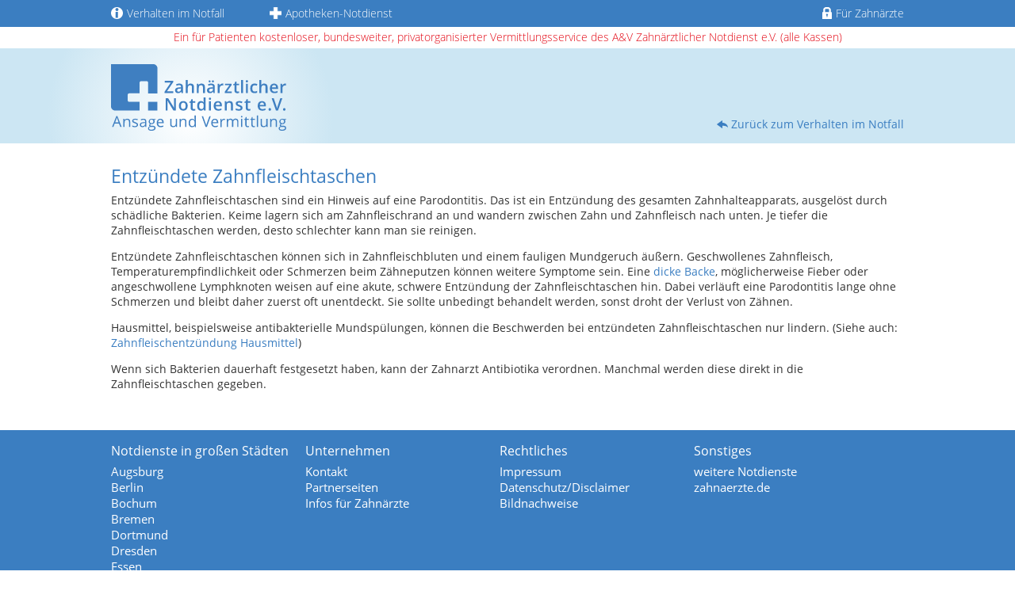

--- FILE ---
content_type: text/html; charset=utf-8
request_url: https://www.zahnarzt-notdienst.de/verhalten-im-notfall/zahnfleisch/entzuendete-zahnfleischtaschen.php
body_size: 3211
content:
<!DOCTYPE html>
<html lang="de-DE" class="no-js">
<head>
    <meta charset="utf-8">

<!-- 
	Technical support by Felix Nagel - https://www.felixnagel.com

	This website is powered by TYPO3 - inspiring people to share!
	TYPO3 is a free open source Content Management Framework initially created by Kasper Skaarhoj and licensed under GNU/GPL.
	TYPO3 is copyright 1998-2026 of Kasper Skaarhoj. Extensions are copyright of their respective owners.
	Information and contribution at https://typo3.org/
-->

<link rel="icon" href="/favicon.ico" type="image/vnd.microsoft.icon">
<title>Entzündete Zahnfleischtaschen - Symptome? - Auskunft Zahnärztlicher Notdienst</title>
<meta name="generator" content="TYPO3 CMS">
<meta name="description" content="Entzündete Zahnfleischtaschen sind ein Hinweis auf eine Parodontitis. Das ist ein Entzündung des gesamten Zahnhalteapparats, ausgelöst durch schädliche Bakterien. Keime lagern sich am Zahnfleischrand an und wandern zwischen Zahn und Zahnfleisch nach unten. Je tiefer die Zahnfleischtaschen werden, desto schlechter kann man sie reinigen. Entzündete Zahnfleischtaschen können sich in Zahnfleischbluten und ... ">
<meta name="twitter:card" content="summary">


<link rel="stylesheet" href="/typo3temp/assets/compressed/merged-9d2f83a69d9f47fdacb83a3a2899b281-8b887d54bfeaca01562fecc3a8fb3792.css?1768812461" media="all">






<meta name="viewport" content="width=device-width, initial-scale=1.0, user-scalable=no">            <meta name="language" content="de">
            <meta name="audience" content="all">
            <meta name="copyright" content="A&V - Ansage und Vermittlung Zahnärztlicher Notdienst e.V.">
            <meta name="author" content="A&V - Ansage und Vermittlung Zahnärztlicher Notdienst e.V."><meta name="robots" content="index, follow, noodp">            <link rel="preload" href="/_assets/effe48dfc4c04e3fd244f975b29de364/Assets/font/OpenSans-Regular.woff" as="font" type="font/woff" crossorigin>
            <link rel="preload" href="/_assets/effe48dfc4c04e3fd244f975b29de364/Assets/font/OpenSans-Light.woff" as="font" type="font/woff" crossorigin>
            <link rel="preload" href="/_assets/effe48dfc4c04e3fd244f975b29de364/Assets/font/OpenSans-LightItalic.woff" as="font" type="font/woff" crossorigin>
            <link rel="preload" href="/_assets/effe48dfc4c04e3fd244f975b29de364/Assets/font/OpenSans-Bold.woff" as="font" type="font/woff" crossorigin>
<link rel="canonical" href="https://www.zahnarzt-notdienst.de/verhalten-im-notfall/zahnfleisch/entzuendete-zahnfleischtaschen.php">
</head>
<body id="page-287">



<div id="content-wrapper">

	
			<div id="header_sub">
				<div id="metanav">
					<div id="metanavkammermobile">kostenlos - bundesweit - privatorganisiert - alle Kassen</div>
					<nav class="container"><div class="meta_right"><ul class="meta_nav"><li class="infos"><a href="/verhalten-im-notfall.php"><span><img src="/_assets/effe48dfc4c04e3fd244f975b29de364/Assets/img/icons/info.svg" width="50" height="50"   alt="Infozeichen" ></span>Verhalten im Notfall</a></li><li class="apotheke"><a href="http://www.apotheken.de/apotheken-und-notdienste-suchen/" target="_blank" rel="noreferrer nofollow"><span><img src="/_assets/effe48dfc4c04e3fd244f975b29de364/Assets/img/icons/apotheke.png" width="150" height="150"   alt="Apothekensymbol" ></span>Apotheken-Notdienst</a></li><li class="dentist_access"><a href="/infobereich-fuer-zahnaerzte.php"><span><img src="/_assets/effe48dfc4c04e3fd244f975b29de364/Assets/img/icons/lock.svg" width="42" height="52"   alt="Zugang für Zahnärzte" ></span>Für Zahnärzte</a></li></ul></div></nav>
					<div id="metanavkammer">Ein für Patienten kostenloser, bundesweiter, privatorganisierter Vermittlungsservice des A&amp;V Zahnärztlicher Notdienst e.V. (alle Kassen)</div>
				</div>

				<div class="container header_subpage">
					<div id="logo"><a href="https://www.zahnarzt-notdienst.de"><img src="/_assets/effe48dfc4c04e3fd244f975b29de364/Assets/img/logo.svg" width="221" height="84"   alt="Zahnarztnotdienst - zahnärztlicher Notdienst" ></a></div>
					<div class="return_home"><a href="/verhalten-im-notfall.php">Zurück zum Verhalten im Notfall</a></div>
				</div>
			</div>
		

	<div role="main" id="main-wrapper">
		<div id="main_content">
			<div class="container content  sub">
				
    

            <div id="c153" class="frame frame-default frame-type-text frame-layout-0">
                
                
                    



                
                
                    

    
        <header>
            

    
            <h1 class="">
                Entzündete Zahnfleischtaschen
            </h1>
        



            



            



        </header>
    



                
                

    <p>Entzündete Zahnfleischtaschen sind ein Hinweis auf eine Parodontitis. Das ist ein Entzündung des gesamten Zahnhalteapparats, ausgelöst durch schädliche Bakterien. Keime lagern sich am Zahnfleischrand an und wandern zwischen Zahn und Zahnfleisch nach unten. Je tiefer die Zahnfleischtaschen werden, desto schlechter kann man sie reinigen.</p>
<p>Entzündete Zahnfleischtaschen können sich in Zahnfleischbluten und einem fauligen Mundgeruch äußern. Geschwollenes Zahnfleisch, Temperaturempfindlichkeit oder Schmerzen beim Zähneputzen können weitere Symptome sein. Eine <a href="/verhalten-im-notfall/zahnschmerzen/dicke-backe.php">dicke Backe</a>, möglicherweise Fieber oder angeschwollene Lymphknoten weisen auf eine akute, schwere Entzündung der Zahnfleischtaschen hin. Dabei verläuft eine Parodontitis lange ohne Schmerzen und bleibt daher zuerst oft unentdeckt. Sie sollte unbedingt behandelt werden, sonst droht der Verlust von Zähnen.</p>
<p>Hausmittel, beispielsweise antibakterielle Mundspülungen, können die Beschwerden bei entzündeten Zahnfleischtaschen nur lindern. (Siehe auch: <a href="/verhalten-im-notfall/zahnfleisch/zahnfleischentzuendung-hausmittel.php">Zahnfleischentzündung Hausmittel</a>)</p>
<p>Wenn sich Bakterien dauerhaft festgesetzt haben, kann der Zahnarzt Antibiotika verordnen. Manchmal werden diese direkt in die Zahnfleischtaschen gegeben.</p>


                
                    



                
                
                    



                
            </div>

        







			</div>
		</div>
		<div class="clearer"></div>
	</div>

	<div id="footer">
		<div class="footer_container container">
			<div class="footer_nav"><div class="footercolumn"><ul><li class="headline">Notdienste in großen Städten</li>

	<li>
		<a href="/notdienst/0/augsburg-0821.php">
			Augsburg
		</a>
	</li>

	<li>
		<a href="/notdienst/0/berlin-030.php">
			Berlin
		</a>
	</li>

	<li>
		<a href="/notdienst/0/bochum-0234.php">
			Bochum
		</a>
	</li>

	<li>
		<a href="/notdienst/0/bremen-0421.php">
			Bremen
		</a>
	</li>

	<li>
		<a href="/notdienst/0/dortmund-0231.php">
			Dortmund
		</a>
	</li>

	<li>
		<a href="/notdienst/0/dresden-0351.php">
			Dresden
		</a>
	</li>

	<li>
		<a href="/notdienst/0/essen-0201.php">
			Essen
		</a>
	</li>

	<li>
		<a href="/notdienst/0/frankfurt-am-main-069.php">
			Frankfurt am Main
		</a>
	</li>

	<li>
		<a href="/notdienst/0/gelsenkirchen-0209.php">
			Gelsenkirchen
		</a>
	</li>

	<li>
		<a href="/notdienst/0/hamburg-040.php">
			Hamburg
		</a>
	</li>

	<li>
		<a href="/notdienst/0/hannover-0511.php">
			Hannover
		</a>
	</li>

	<li>
		<a href="/notdienst/0/karlsruhe-0721.php">
			Karlsruhe
		</a>
	</li>

	<li>
		<a href="/notdienst/0/koeln-0221.php">
			Köln
		</a>
	</li>

	<li>
		<a href="/notdienst/0/leipzig-0341.php">
			Leipzig
		</a>
	</li>

	<li>
		<a href="/notdienst/0/mainz-06131.php">
			Mainz
		</a>
	</li>

	<li>
		<a href="/notdienst/0/mannheim-0621.php">
			Mannheim
		</a>
	</li>

	<li>
		<a href="/notdienst/0/muenchen-089.php">
			München
		</a>
	</li>

	<li>
		<a href="/notdienst/0/nuernberg-0911.php">
			Nürnberg
		</a>
	</li>

	<li>
		<a href="/notdienst/0/stuttgart-0711.php">
			Stuttgart
		</a>
	</li>

	<li>
		<a href="/notdienst/0/wiesbaden-0611.php">
			Wiesbaden
		</a>
	</li>


</ul></div><div class="footercolumn"><ul><li class="headline">Unternehmen</li><li class="first"><a href="/kontakt-links.php" title="Hier finden Sie das Kontaktformular zu zahnarzt-notdienst.de über das Sie als Patient oder Zahnarztpraxis mit uns Kontakt aufnehmen können.">Kontakt</a></li><li><a href="/partnerseiten.php" title="Auf dieser Seite finden Sie eine detaillierte Auflistung unserer langjährigen Partner und Partnerseiten.">Partnerseiten</a></li><li class="last"><a href="/infos-fuer-zahnaerzte.php" title="Hier finden Sie als Zahnarzt zahlreiche Infos zur Nutzung des Internetportals www.zahnarzt-notdienst.de und zur Teilnahme am zahnärztlichen Notdienst.">Infos für Zahnärzte</a></li></ul></div><div class="footercolumn"><ul><li class="headline">Rechtliches</li><li class="first"><a href="/impressum.php" title="Auf dieser Seite finden Sie alle Informationen zum Impressum des A&amp;V – Ansage und Vermittlung Zahnärztlicher Notdienst e.V..">Impressum</a></li><li><a href="/datenschutz.php" title="Diese Seite zeigt Ihnen alle notwendigen Informationen zum Thema Datenschutz / Disclaimer für zahnarzt-notdienst.de.">Datenschutz/Disclaimer</a></li><li class="last"><a href="/bildnachweise.php" title="Hier finden Sie alle Informationen zu den verwendeten Bildern (Bildnachweise) auf unserer Webseite zahnarzt-notdienst.de.">Bildnachweise</a></li></ul></div><div class="footercolumn"><ul><li class="headline">Sonstiges</li><li class="first"><a href="/weitere-notdienste.php" title="Hier finden Sie eine Auflistung von verschiedenen, weiteren Notdienste wie z.B. Apotheken, Allgemeine Notdienste oder auch tierärztliche Notdienste">weitere Notdienste</a></li><li class="last"><a href="http://zahnaerzte.de" target="_blank" rel="noreferrer" title="zahnaerzte.de">zahnaerzte.de</a></li></ul></div></div><div class="tags"><p>Zahnärztlicher Bereitschaftsdienst – Notdienste Zahnärzte – Notdienst Zahn – Bereitschaftsdienst Zahnarzt – Notzahnarzt – Zahnarztnotdienst – Zahnschmerzen – Ärztlicher Notdienst – Notfall Zahnarzt – Zahnklinik – Zahnarzt Notdienst – Zahnärztlicher Notdienst</p><div class="copyright"><p>Copyright © Ansage und Vermittlung Zahnärztlicher Notdienst e.V. 2026</p><p class="up">+ <a href="#">nach oben</a></p></div></div>
		</div>
	</div>

</div>
<script src="/typo3temp/assets/compressed/merged-78a332d9b09b74cd65aece18210c7fea-54a16fb4efb9dd72e7e8d1b0207a0a23.js?1768812461"></script>


<script type="application/ld+json" id="ext-schema-jsonld">{"@context":"https://schema.org/","@graph":[{"@type":"FAQPage","breadcrumb":{"@type":"BreadcrumbList","itemListElement":[{"@type":"ListItem","item":{"@type":"WebPage","@id":"https://www.zahnarzt-notdienst.de/verhalten-im-notfall.php"},"name":"Verhalten im Notfall","position":"1"},{"@type":"ListItem","item":{"@type":"WebPage","@id":"https://www.zahnarzt-notdienst.de/verhalten-im-notfall/zahnfleisch/zahnfleischentzuendung.php"},"name":"Zahnfleisch","position":"2"},{"@type":"ListItem","item":{"@type":"WebPage","@id":"https://www.zahnarzt-notdienst.de/verhalten-im-notfall/zahnfleisch/entzuendete-zahnfleischtaschen.php"},"name":"Entzündete Zahnfleischtaschen","position":"3"}]},"mainEntity":{"@type":"Question","acceptedAnswer":{"@type":"Answer","text":"\u003Cp\u003EEntzündete Zahnfleischtaschen sind ein Hinweis auf eine Parodontitis. Das ist ein Entzündung des gesamten Zahnhalteapparats, ausgelöst durch schädliche Bakterien. Keime lagern sich am Zahnfleischrand an und wandern zwischen Zahn und Zahnfleisch nach unten. Je tiefer die Zahnfleischtaschen werden, desto schlechter kann man sie reinigen.\u003C/p\u003E\r\n\u003Cp\u003EEntzündete Zahnfleischtaschen können sich in Zahnfleischbluten und einem fauligen Mundgeruch äußern. Geschwollenes Zahnfleisch, Temperaturempfindlichkeit oder Sc...\u003C/p\u003E"},"name":"Entzündete Zahnfleischtaschen - Symptome?"}},{"@type":"WebSite","description":"Entzündete Zahnfleischtaschen sind ein Hinweis auf eine Parodontitis. Das ist ein Entzündung des gesamten Zahnhalteapparats, ausgelöst durch schädliche Bakterien. Keime lagern sich am Zahnfleischrand an und wandern zwischen Zahn und Zahnfleisch nach unten. Je tiefer die Zahnfleischtaschen werden, desto schlechter kann man sie reinigen. Entzündete Zahnfleischtaschen können sich in Zahnfleischbluten und ... ","name":"Entzündete Zahnfleischtaschen - Symptome?"}]}</script>
</body>
</html>

--- FILE ---
content_type: image/svg+xml
request_url: https://www.zahnarzt-notdienst.de/_assets/effe48dfc4c04e3fd244f975b29de364/Assets/img/logo.svg
body_size: 3786
content:
<?xml version="1.0" encoding="utf-8"?>
<!-- Generator: Adobe Illustrator 21.0.2, SVG Export Plug-In . SVG Version: 6.00 Build 0)  -->
<svg version="1.1" id="Ebene_1" xmlns="http://www.w3.org/2000/svg" xmlns:xlink="http://www.w3.org/1999/xlink" x="0px" y="0px"
	 viewBox="0 0 408.9 155.3" style="enable-background:new 0 0 408.9 155.3;" xml:space="preserve">
<style type="text/css">
	.st0{fill:#3F7FC1;}
	.st1{fill:#3F7FC1;}
</style>
<g id="Text">
	<g>
		<path class="st0" d="M145.6,67.3h-20.4v-3.2l14.4-21.3h-14v-4h19.6V42l-14.5,21.3h14.8V67.3z"/>
		<path class="st0" d="M164.7,67.3l-0.9-3h-0.2c-1,1.3-2.1,2.2-3.1,2.7s-2.4,0.7-4.1,0.7c-2.1,0-3.8-0.6-5-1.7
			c-1.2-1.1-1.8-2.8-1.8-4.9c0-2.2,0.8-3.9,2.5-5c1.7-1.1,4.2-1.8,7.6-1.9l3.7-0.1v-1.2c0-1.4-0.3-2.4-1-3.1s-1.6-1-3-1
			c-1.1,0-2.2,0.2-3.2,0.5c-1,0.3-2,0.7-2.9,1.2l-1.5-3.3c1.2-0.6,2.5-1.1,3.8-1.4c1.4-0.3,2.7-0.5,3.9-0.5c2.7,0,4.8,0.6,6.2,1.8
			c1.4,1.2,2.1,3.1,2.1,5.6v14.6H164.7z M157.8,64.2c1.7,0,3-0.5,4-1.4c1-0.9,1.5-2.2,1.5-3.9V57l-2.8,0.1c-2.2,0.1-3.7,0.4-4.7,1.1
			c-1,0.6-1.5,1.6-1.5,3c0,1,0.3,1.7,0.9,2.2C155.8,63.9,156.7,64.2,157.8,64.2z"/>
		<path class="st0" d="M193.6,67.3h-4.6V54c0-1.7-0.3-2.9-1-3.7c-0.7-0.8-1.7-1.2-3.2-1.2c-1.9,0-3.3,0.6-4.2,1.7
			c-0.9,1.2-1.4,3.1-1.4,5.8v10.7h-4.6V36.9h4.6v7.7c0,1.2-0.1,2.6-0.2,4h0.3c0.6-1,1.5-1.8,2.6-2.4c1.1-0.6,2.4-0.9,3.9-0.9
			c5.2,0,7.9,2.6,7.9,7.9V67.3z"/>
		<path class="st0" d="M219.2,67.3h-4.6V54c0-1.7-0.3-2.9-1-3.7c-0.7-0.8-1.7-1.2-3.2-1.2c-1.9,0-3.4,0.6-4.3,1.7
			c-0.9,1.1-1.3,3.1-1.3,5.8v10.8h-4.6V45.7h3.6l0.6,2.8h0.2c0.7-1,1.6-1.8,2.8-2.4c1.2-0.6,2.5-0.8,4-0.8c5.2,0,7.8,2.6,7.8,7.9
			V67.3z"/>
		<path class="st0" d="M239.2,67.3l-0.9-3h-0.2c-1,1.3-2.1,2.2-3.1,2.7s-2.4,0.7-4.1,0.7c-2.1,0-3.8-0.6-5-1.7
			c-1.2-1.1-1.8-2.8-1.8-4.9c0-2.2,0.8-3.9,2.5-5c1.7-1.1,4.2-1.8,7.6-1.9l3.7-0.1v-1.2c0-1.4-0.3-2.4-1-3.1s-1.6-1-3-1
			c-1.1,0-2.2,0.2-3.2,0.5c-1,0.3-2,0.7-2.9,1.2l-1.5-3.3c1.2-0.6,2.5-1.1,3.8-1.4c1.4-0.3,2.7-0.5,3.9-0.5c2.7,0,4.8,0.6,6.2,1.8
			c1.4,1.2,2.1,3.1,2.1,5.6v14.6H239.2z M227.9,40c0-0.8,0.2-1.4,0.7-1.7c0.4-0.4,1-0.5,1.6-0.5c0.7,0,1.2,0.2,1.7,0.6
			c0.4,0.4,0.6,1,0.6,1.7c0,0.7-0.2,1.2-0.6,1.7c-0.4,0.4-1,0.6-1.6,0.6c-0.6,0-1.2-0.2-1.6-0.6C228.1,41.3,227.9,40.7,227.9,40z
			 M232.4,64.2c1.7,0,3-0.5,4-1.4c1-0.9,1.5-2.2,1.5-3.9V57l-2.8,0.1c-2.2,0.1-3.7,0.4-4.7,1.1c-1,0.6-1.5,1.6-1.5,3
			c0,1,0.3,1.7,0.9,2.2C230.4,63.9,231.2,64.2,232.4,64.2z M235.6,40c0-0.8,0.2-1.4,0.7-1.7c0.4-0.4,1-0.5,1.6-0.5
			c0.7,0,1.2,0.2,1.7,0.6c0.4,0.4,0.6,1,0.6,1.7c0,0.7-0.2,1.3-0.6,1.7s-1,0.6-1.6,0.6c-0.6,0-1.2-0.2-1.6-0.6
			C235.8,41.3,235.6,40.7,235.6,40z"/>
		<path class="st0" d="M260,45.3c0.9,0,1.7,0.1,2.3,0.2l-0.4,4.3c-0.7-0.2-1.3-0.2-2-0.2c-1.8,0-3.3,0.6-4.5,1.8
			c-1.1,1.2-1.7,2.8-1.7,4.7v11.3h-4.6V45.7h3.6l0.6,3.8h0.2c0.7-1.3,1.7-2.3,2.8-3.1C257.5,45.7,258.7,45.3,260,45.3z"/>
		<path class="st0" d="M281.9,67.3h-16.4v-2.8l10.9-15.3h-10.3v-3.5h15.4v3.2l-10.7,14.9h11V67.3z"/>
		<path class="st0" d="M295.8,64c1.1,0,2.2-0.2,3.4-0.5v3.5c-0.5,0.2-1.2,0.4-2,0.6c-0.8,0.1-1.6,0.2-2.5,0.2
			c-4.3,0-6.5-2.3-6.5-6.9V49.2h-2.9v-2l3.2-1.7l1.6-4.6h2.8v4.8h6.2v3.5h-6.2v11.6c0,1.1,0.3,1.9,0.8,2.5S294.9,64,295.8,64z"/>
		<path class="st0" d="M308.3,67.3h-4.6V36.9h4.6V67.3z"/>
		<path class="st0" d="M314.7,40c0-0.8,0.2-1.5,0.7-1.9c0.4-0.4,1.1-0.7,1.9-0.7c0.8,0,1.4,0.2,1.9,0.7c0.4,0.4,0.7,1.1,0.7,1.9
			c0,0.8-0.2,1.4-0.7,1.8s-1.1,0.7-1.9,0.7c-0.8,0-1.5-0.2-1.9-0.7S314.7,40.8,314.7,40z M319.6,67.3H315V45.7h4.6V67.3z"/>
		<path class="st0" d="M335.1,67.7c-3.3,0-5.8-1-7.5-2.9c-1.7-1.9-2.5-4.6-2.5-8.2c0-3.6,0.9-6.4,2.7-8.4s4.3-2.9,7.7-2.9
			c2.3,0,4.3,0.4,6.2,1.3l-1.4,3.7c-1.9-0.8-3.5-1.1-4.8-1.1c-3.7,0-5.6,2.5-5.6,7.4c0,2.4,0.5,4.2,1.4,5.5c0.9,1.2,2.3,1.8,4.1,1.8
			c2,0,4-0.5,5.8-1.5v4c-0.8,0.5-1.7,0.8-2.6,1S336.4,67.7,335.1,67.7z"/>
		<path class="st0" d="M365.4,67.3h-4.6V54c0-1.7-0.3-2.9-1-3.7s-1.7-1.2-3.2-1.2c-1.9,0-3.3,0.6-4.2,1.7s-1.4,3.1-1.4,5.8v10.7
			h-4.6V36.9h4.6v7.7c0,1.2-0.1,2.6-0.2,4h0.3c0.6-1,1.5-1.8,2.6-2.4c1.1-0.6,2.4-0.9,3.9-0.9c5.2,0,7.9,2.6,7.9,7.9V67.3z"/>
		<path class="st0" d="M381.6,67.7c-3.4,0-6-1-7.9-2.9c-1.9-2-2.8-4.7-2.8-8.1c0-3.5,0.9-6.3,2.6-8.3c1.8-2,4.2-3,7.2-3
			c2.9,0,5.1,0.9,6.8,2.6c1.7,1.7,2.5,4.1,2.5,7.1v2.5h-14.4c0.1,2.1,0.6,3.7,1.7,4.8c1.1,1.1,2.6,1.7,4.5,1.7
			c1.3,0,2.5-0.1,3.6-0.4c1.1-0.2,2.3-0.6,3.5-1.2v3.7c-1.1,0.5-2.3,0.9-3.4,1.1S383,67.7,381.6,67.7z M380.7,48.8
			c-1.5,0-2.6,0.5-3.5,1.4c-0.9,0.9-1.4,2.3-1.6,4h9.8c0-1.8-0.5-3.1-1.3-4.1S382.2,48.8,380.7,48.8z"/>
		<path class="st0" d="M406.6,45.3c0.9,0,1.7,0.1,2.3,0.2l-0.4,4.3c-0.7-0.2-1.3-0.2-2-0.2c-1.8,0-3.3,0.6-4.5,1.8
			c-1.1,1.2-1.7,2.8-1.7,4.7v11.3h-4.6V45.7h3.6l0.6,3.8h0.2c0.7-1.3,1.7-2.3,2.8-3.1C404,45.7,405.2,45.3,406.6,45.3z"/>
		<path class="st0" d="M151.4,108.1h-5.7l-14-22.8h-0.2l0.1,1.3c0.2,2.4,0.3,4.6,0.3,6.6v14.8h-4.2V79.5h5.7l14,22.6h0.1
			c0-0.3-0.1-1.4-0.2-3.3s-0.1-3.3-0.1-4.4v-15h4.3V108.1z"/>
		<path class="st0" d="M179,97.2c0,3.5-0.9,6.3-2.7,8.3c-1.8,2-4.3,3-7.6,3c-2,0-3.8-0.5-5.4-1.4c-1.5-0.9-2.7-2.2-3.6-3.9
			c-0.8-1.7-1.2-3.7-1.2-5.9c0-3.5,0.9-6.2,2.7-8.2s4.3-2.9,7.6-2.9c3.1,0,5.6,1,7.4,3C178.1,91.1,179,93.8,179,97.2z M163.3,97.2
			c0,5,1.8,7.5,5.5,7.5c3.6,0,5.5-2.5,5.5-7.5c0-4.9-1.8-7.4-5.5-7.4c-1.9,0-3.3,0.6-4.2,1.9C163.7,93,163.3,94.9,163.3,97.2z"/>
		<path class="st0" d="M193.5,104.8c1.1,0,2.2-0.2,3.4-0.5v3.5c-0.5,0.2-1.2,0.4-2,0.6s-1.6,0.2-2.5,0.2c-4.3,0-6.5-2.3-6.5-6.9V90
			h-2.9v-2l3.2-1.7l1.6-4.6h2.8v4.8h6.2V90h-6.2v11.6c0,1.1,0.3,1.9,0.8,2.5C191.9,104.5,192.6,104.8,193.5,104.8z"/>
		<path class="st0" d="M209.8,108.5c-2.7,0-4.8-1-6.3-2.9c-1.5-2-2.3-4.7-2.3-8.2c0-3.5,0.8-6.3,2.3-8.3c1.5-2,3.6-3,6.4-3
			c2.8,0,5,1,6.5,3.1h0.2c-0.2-1.5-0.3-2.8-0.3-3.7v-7.9h4.6v30.4h-3.6l-0.8-2.8h-0.2C214.8,107.4,212.6,108.5,209.8,108.5z
			 M211,104.8c1.9,0,3.3-0.5,4.1-1.6s1.3-2.8,1.3-5.2v-0.6c0-2.7-0.4-4.7-1.3-5.8c-0.9-1.1-2.3-1.7-4.2-1.7c-1.6,0-2.9,0.7-3.7,2
			c-0.9,1.3-1.3,3.2-1.3,5.6c0,2.4,0.4,4.2,1.3,5.5C208.1,104.1,209.3,104.8,211,104.8z"/>
		<path class="st0" d="M228.4,80.8c0-0.8,0.2-1.5,0.7-1.9c0.4-0.4,1.1-0.7,1.9-0.7c0.8,0,1.4,0.2,1.9,0.7c0.4,0.4,0.7,1.1,0.7,1.9
			c0,0.8-0.2,1.4-0.7,1.8s-1.1,0.7-1.9,0.7c-0.8,0-1.5-0.2-1.9-0.7S228.4,81.5,228.4,80.8z M233.2,108.1h-4.6V86.5h4.6V108.1z"/>
		<path class="st0" d="M250.5,108.5c-3.4,0-6-1-7.9-2.9s-2.8-4.7-2.8-8.1c0-3.5,0.9-6.3,2.6-8.3c1.8-2,4.2-3,7.2-3
			c2.9,0,5.1,0.9,6.8,2.6c1.7,1.7,2.5,4.1,2.5,7.1v2.5h-14.4c0.1,2.1,0.6,3.7,1.7,4.8c1.1,1.1,2.6,1.7,4.5,1.7
			c1.3,0,2.5-0.1,3.6-0.4c1.1-0.2,2.3-0.6,3.5-1.2v3.7c-1.1,0.5-2.3,0.9-3.4,1.1C253.3,108.4,252,108.5,250.5,108.5z M249.7,89.6
			c-1.5,0-2.6,0.5-3.5,1.4s-1.4,2.3-1.6,4h9.8c0-1.8-0.5-3.1-1.3-4.1C252.3,90,251.2,89.6,249.7,89.6z"/>
		<path class="st0" d="M284.6,108.1H280V94.8c0-1.7-0.3-2.9-1-3.7s-1.7-1.2-3.2-1.2c-1.9,0-3.4,0.6-4.3,1.7s-1.3,3.1-1.3,5.8v10.8
			h-4.6V86.5h3.6l0.6,2.8h0.2c0.7-1,1.6-1.8,2.8-2.4c1.2-0.6,2.5-0.8,4-0.8c5.2,0,7.8,2.6,7.8,7.9V108.1z"/>
		<path class="st0" d="M307.1,101.9c0,2.1-0.8,3.7-2.3,4.9s-3.7,1.7-6.6,1.7c-2.9,0-5.2-0.4-6.9-1.3v-4c2.5,1.2,4.9,1.8,7.1,1.8
			c2.8,0,4.2-0.9,4.2-2.6c0-0.5-0.2-1-0.5-1.4s-0.8-0.7-1.5-1.1s-1.7-0.8-3-1.3c-2.5-1-4.2-1.9-5-2.9s-1.3-2.2-1.3-3.8
			c0-1.8,0.7-3.3,2.2-4.3c1.5-1,3.5-1.5,6.1-1.5c2.5,0,4.9,0.5,7.2,1.5l-1.5,3.5c-2.3-1-4.3-1.4-5.9-1.4c-2.4,0-3.6,0.7-3.6,2.1
			c0,0.7,0.3,1.2,0.9,1.7s2,1.1,4.1,1.9c1.8,0.7,3.1,1.3,3.9,1.9s1.4,1.2,1.8,2S307.1,100.9,307.1,101.9z"/>
		<path class="st0" d="M322.2,104.8c1.1,0,2.2-0.2,3.4-0.5v3.5c-0.5,0.2-1.2,0.4-2,0.6s-1.6,0.2-2.5,0.2c-4.3,0-6.5-2.3-6.5-6.9V90
			h-2.9v-2l3.2-1.7l1.6-4.6h2.8v4.8h6.2V90h-6.2v11.6c0,1.1,0.3,1.9,0.8,2.5S321.3,104.8,322.2,104.8z"/>
		<path class="st0" d="M353.3,108.5c-3.4,0-6-1-7.9-2.9s-2.8-4.7-2.8-8.1c0-3.5,0.9-6.3,2.6-8.3c1.8-2,4.2-3,7.2-3
			c2.9,0,5.1,0.9,6.8,2.6s2.5,4.1,2.5,7.1v2.5h-14.4c0.1,2.1,0.6,3.7,1.7,4.8s2.6,1.7,4.5,1.7c1.3,0,2.5-0.1,3.6-0.4
			s2.3-0.6,3.5-1.2v3.7c-1.1,0.5-2.3,0.9-3.4,1.1S354.8,108.5,353.3,108.5z M352.5,89.6c-1.5,0-2.6,0.5-3.5,1.4s-1.4,2.3-1.6,4h9.8
			c0-1.8-0.5-3.1-1.3-4.1S354,89.6,352.5,89.6z"/>
		<path class="st0" d="M367.8,105.6c0-1,0.2-1.7,0.7-2.2s1.2-0.8,2.1-0.8c1,0,1.7,0.3,2.2,0.8s0.7,1.2,0.7,2.2
			c0,0.9-0.3,1.7-0.8,2.2s-1.2,0.8-2.2,0.8s-1.7-0.3-2.1-0.8S367.8,106.6,367.8,105.6z"/>
		<path class="st0" d="M395.2,79.5h4.8l-10,28.6h-4.9l-10-28.6h4.8l6,17.8c0.3,0.8,0.6,1.9,1,3.3s0.6,2.3,0.7,3
			c0.2-1,0.4-2.1,0.8-3.4s0.6-2.3,0.9-2.9L395.2,79.5z"/>
		<path class="st0" d="M401.7,105.6c0-1,0.2-1.7,0.7-2.2s1.2-0.8,2.1-0.8c1,0,1.7,0.3,2.2,0.8s0.7,1.2,0.7,2.2
			c0,0.9-0.3,1.7-0.8,2.2s-1.2,0.8-2.2,0.8s-1.7-0.3-2.1-0.8S401.7,106.6,401.7,105.6z"/>
	</g>
	<g>
		<path class="st1" d="M21.8,146.7l-3.2-8.1H8.5l-3.1,8.1h-3l10-25.4h2.5l10,25.4H21.8z M17.8,136l-2.9-7.9c-0.4-1-0.8-2.2-1.2-3.7
			c-0.3,1.1-0.6,2.3-1.1,3.7l-3,7.9H17.8z"/>
		<path class="st1" d="M41.9,146.7v-12.3c0-1.5-0.4-2.7-1.1-3.5c-0.7-0.8-1.8-1.1-3.3-1.1c-2,0-3.4,0.5-4.4,1.6
			c-0.9,1.1-1.4,2.8-1.4,5.3v10h-2.9v-19h2.3l0.5,2.6h0.1c0.6-0.9,1.4-1.7,2.5-2.2c1.1-0.5,2.2-0.8,3.6-0.8c2.3,0,4,0.6,5.2,1.7
			c1.2,1.1,1.7,2.9,1.7,5.3v12.4H41.9z"/>
		<path class="st1" d="M63.1,141.5c0,1.8-0.7,3.1-2,4.1s-3.2,1.4-5.5,1.4c-2.5,0-4.5-0.4-5.9-1.2v-2.7c0.9,0.5,1.9,0.8,2.9,1.1
			c1,0.3,2.1,0.4,3,0.4c1.5,0,2.7-0.2,3.5-0.7c0.8-0.5,1.2-1.2,1.2-2.2c0-0.7-0.3-1.4-1-1.9c-0.6-0.5-1.9-1.1-3.8-1.9
			c-1.8-0.7-3-1.2-3.8-1.7c-0.7-0.5-1.3-1-1.7-1.7c-0.4-0.6-0.5-1.4-0.5-2.2c0-1.5,0.6-2.8,1.9-3.7c1.3-0.9,3-1.3,5.2-1.3
			c2,0,4,0.4,6,1.2l-1,2.3c-1.9-0.8-3.6-1.2-5.2-1.2c-1.4,0-2.4,0.2-3.1,0.6s-1,1-1,1.8c0,0.5,0.1,0.9,0.4,1.3
			c0.3,0.4,0.7,0.7,1.3,1c0.6,0.3,1.7,0.8,3.3,1.4c2.3,0.8,3.8,1.6,4.6,2.5C62.7,139.2,63.1,140.3,63.1,141.5z"/>
		<path class="st1" d="M80.3,146.7l-0.6-2.7h-0.1c-0.9,1.2-1.9,2-2.8,2.4s-2.1,0.6-3.5,0.6c-1.9,0-3.4-0.5-4.4-1.5
			c-1.1-1-1.6-2.4-1.6-4.1c0-3.8,3.1-5.8,9.2-6l3.2-0.1v-1.2c0-1.5-0.3-2.6-1-3.3c-0.6-0.7-1.7-1.1-3.1-1.1c-1.6,0-3.4,0.5-5.4,1.5
			l-0.9-2.2c0.9-0.5,2-0.9,3.1-1.2c1.1-0.3,2.2-0.4,3.4-0.4c2.3,0,3.9,0.5,5,1.5c1.1,1,1.6,2.6,1.6,4.8v13H80.3z M73.8,144.7
			c1.8,0,3.2-0.5,4.2-1.5c1-1,1.5-2.4,1.5-4.1v-1.7l-2.9,0.1c-2.3,0.1-3.9,0.4-4.9,1.1s-1.5,1.6-1.5,2.9c0,1,0.3,1.8,0.9,2.4
			C71.8,144.4,72.6,144.7,73.8,144.7z"/>
		<path class="st1" d="M104.1,127.7v1.8l-3.5,0.4c0.3,0.4,0.6,0.9,0.9,1.6c0.3,0.7,0.4,1.4,0.4,2.2c0,1.9-0.6,3.3-1.9,4.5
			c-1.3,1.1-3,1.7-5.2,1.7c-0.6,0-1.1,0-1.6-0.1c-1.2,0.6-1.8,1.5-1.8,2.4c0,0.5,0.2,0.9,0.6,1.2c0.4,0.2,1.2,0.4,2.2,0.4h3.4
			c2.1,0,3.6,0.4,4.7,1.3c1.1,0.9,1.7,2.1,1.7,3.8c0,2.1-0.8,3.7-2.5,4.8c-1.7,1.1-4.1,1.7-7.4,1.7c-2.5,0-4.4-0.5-5.7-1.4
			s-2-2.2-2-3.9c0-1.2,0.4-2.2,1.1-3c0.7-0.8,1.8-1.4,3.1-1.7c-0.5-0.2-0.9-0.6-1.2-1c-0.3-0.5-0.5-1-0.5-1.6c0-0.7,0.2-1.3,0.6-1.8
			c0.4-0.5,1-1,1.8-1.5c-1-0.4-1.8-1.1-2.4-2.1c-0.6-1-0.9-2.1-0.9-3.3c0-2.1,0.6-3.7,1.9-4.8c1.2-1.1,3-1.7,5.3-1.7
			c1,0,1.9,0.1,2.7,0.3H104.1z M88.9,149.9c0,1,0.4,1.8,1.3,2.3s2.1,0.8,3.7,0.8c2.4,0,4.2-0.4,5.4-1.1c1.2-0.7,1.7-1.7,1.7-2.9
			c0-1-0.3-1.7-1-2.1c-0.6-0.4-1.8-0.6-3.6-0.6h-3.4c-1.3,0-2.3,0.3-3.1,0.9S88.9,148.8,88.9,149.9z M90.5,133.8
			c0,1.3,0.4,2.3,1.1,3c0.8,0.7,1.8,1,3.1,1c2.8,0,4.2-1.4,4.2-4.1c0-2.9-1.4-4.3-4.3-4.3c-1.4,0-2.4,0.4-3.1,1.1
			S90.5,132.4,90.5,133.8z"/>
		<path class="st1" d="M115.8,147.1c-2.8,0-5-0.9-6.6-2.6s-2.4-4.1-2.4-7.1c0-3.1,0.8-5.5,2.3-7.3c1.5-1.8,3.5-2.7,6.1-2.7
			c2.4,0,4.3,0.8,5.7,2.3c1.4,1.6,2.1,3.6,2.1,6.2v1.8h-13.1c0.1,2.2,0.6,3.9,1.7,5.1c1.1,1.2,2.6,1.7,4.5,1.7c2,0,4.1-0.4,6.1-1.3
			v2.6c-1,0.4-2,0.8-2.9,0.9C118.2,147,117.1,147.1,115.8,147.1z M115,129.8c-1.5,0-2.7,0.5-3.6,1.5s-1.4,2.4-1.6,4.1h9.9
			c0-1.8-0.4-3.2-1.2-4.2C117.7,130.3,116.5,129.8,115,129.8z"/>
		<path class="st1" d="M141.1,127.7v12.3c0,1.5,0.4,2.7,1.1,3.5c0.7,0.8,1.8,1.1,3.3,1.1c2,0,3.4-0.5,4.4-1.6
			c0.9-1.1,1.4-2.9,1.4-5.3v-10h2.9v19h-2.4l-0.4-2.5h-0.2c-0.6,0.9-1.4,1.7-2.5,2.1c-1,0.5-2.2,0.7-3.6,0.7c-2.3,0-4-0.5-5.2-1.6
			s-1.7-2.9-1.7-5.3v-12.4H141.1z"/>
		<path class="st1" d="M173.3,146.7v-12.3c0-1.5-0.4-2.7-1.1-3.5c-0.7-0.8-1.8-1.1-3.3-1.1c-2,0-3.4,0.5-4.4,1.6
			c-0.9,1.1-1.4,2.8-1.4,5.3v10h-2.9v-19h2.3l0.5,2.6h0.1c0.6-0.9,1.4-1.7,2.5-2.2c1.1-0.5,2.2-0.8,3.6-0.8c2.3,0,4,0.6,5.2,1.7
			c1.2,1.1,1.7,2.9,1.7,5.3v12.4H173.3z"/>
		<path class="st1" d="M195.4,144.2h-0.2c-1.3,1.9-3.3,2.9-6,2.9c-2.5,0-4.4-0.8-5.8-2.5c-1.4-1.7-2.1-4.1-2.1-7.2
			c0-3.1,0.7-5.6,2.1-7.3c1.4-1.7,3.3-2.6,5.8-2.6c2.6,0,4.6,0.9,5.9,2.8h0.2l-0.1-1.4l-0.1-1.3v-7.7h2.9v27h-2.3L195.4,144.2z
			 M189.6,144.7c2,0,3.4-0.5,4.3-1.6c0.9-1.1,1.3-2.8,1.3-5.2v-0.6c0-2.7-0.4-4.6-1.3-5.8c-0.9-1.1-2.3-1.7-4.3-1.7
			c-1.7,0-3,0.7-3.9,2c-0.9,1.3-1.3,3.2-1.3,5.6c0,2.4,0.4,4.3,1.3,5.5C186.6,144,187.9,144.7,189.6,144.7z"/>
		<path class="st1" d="M229.7,121.4h3.2l-9.1,25.3h-2.9l-9.1-25.3h3.1l5.8,16.4c0.7,1.9,1.2,3.7,1.6,5.5c0.4-1.9,1-3.7,1.6-5.6
			L229.7,121.4z"/>
		<path class="st1" d="M243.1,147.1c-2.8,0-5-0.9-6.6-2.6s-2.4-4.1-2.4-7.1c0-3.1,0.8-5.5,2.3-7.3c1.5-1.8,3.5-2.7,6.1-2.7
			c2.4,0,4.3,0.8,5.7,2.3c1.4,1.6,2.1,3.6,2.1,6.2v1.8H237c0.1,2.2,0.6,3.9,1.7,5.1c1.1,1.2,2.6,1.7,4.5,1.7c2,0,4.1-0.4,6.1-1.3
			v2.6c-1,0.4-2,0.8-2.9,0.9C245.5,147,244.4,147.1,243.1,147.1z M242.4,129.8c-1.5,0-2.7,0.5-3.6,1.5s-1.4,2.4-1.6,4.1h9.9
			c0-1.8-0.4-3.2-1.2-4.2C245,130.3,243.9,129.8,242.4,129.8z"/>
		<path class="st1" d="M264,127.4c0.8,0,1.6,0.1,2.3,0.2l-0.4,2.7c-0.8-0.2-1.5-0.3-2.1-0.3c-1.5,0-2.9,0.6-3.9,1.9
			c-1.1,1.2-1.6,2.8-1.6,4.7v10.2h-2.9v-19h2.4l0.3,3.5h0.1c0.7-1.2,1.6-2.2,2.5-2.9C261.7,127.7,262.8,127.4,264,127.4z"/>
		<path class="st1" d="M294.7,146.7v-12.4c0-1.5-0.3-2.6-1-3.4c-0.6-0.8-1.7-1.1-3-1.1c-1.8,0-3.1,0.5-4,1.5c-0.9,1-1.3,2.6-1.3,4.7
			v10.6h-2.9v-12.4c0-1.5-0.3-2.6-1-3.4c-0.6-0.8-1.7-1.1-3-1.1c-1.8,0-3.1,0.5-4,1.6c-0.8,1.1-1.3,2.9-1.3,5.3v10h-2.9v-19h2.3
			l0.5,2.6h0.1c0.5-0.9,1.3-1.6,2.3-2.2c1-0.5,2.1-0.8,3.3-0.8c3,0,4.9,1.1,5.8,3.2h0.1c0.6-1,1.4-1.8,2.5-2.4
			c1.1-0.6,2.3-0.9,3.7-0.9c2.1,0,3.8,0.6,4.8,1.7c1.1,1.1,1.6,2.9,1.6,5.3v12.4H294.7z"/>
		<path class="st1" d="M303.4,122.6c0-0.7,0.2-1.1,0.5-1.4c0.3-0.3,0.7-0.5,1.2-0.5c0.5,0,0.9,0.2,1.2,0.5c0.3,0.3,0.5,0.8,0.5,1.4
			c0,0.6-0.2,1.1-0.5,1.4c-0.3,0.3-0.7,0.5-1.2,0.5c-0.5,0-0.9-0.2-1.2-0.5C303.6,123.7,303.4,123.2,303.4,122.6z M306.5,146.7h-2.9
			v-19h2.9V146.7z"/>
		<path class="st1" d="M319.4,144.7c0.5,0,1,0,1.5-0.1s0.8-0.2,1.1-0.2v2.2c-0.3,0.2-0.8,0.3-1.4,0.4s-1.2,0.1-1.6,0.1
			c-3.7,0-5.5-1.9-5.5-5.8V130h-2.7v-1.4l2.7-1.2l1.2-4.1h1.7v4.4h5.5v2.2h-5.5v11.2c0,1.1,0.3,2,0.8,2.6
			C317.7,144.4,318.4,144.7,319.4,144.7z"/>
		<path class="st1" d="M333.6,144.7c0.5,0,1,0,1.5-0.1s0.8-0.2,1.1-0.2v2.2c-0.3,0.2-0.8,0.3-1.4,0.4s-1.2,0.1-1.6,0.1
			c-3.7,0-5.5-1.9-5.5-5.8V130H325v-1.4l2.7-1.2l1.2-4.1h1.7v4.4h5.5v2.2h-5.5v11.2c0,1.1,0.3,2,0.8,2.6
			C331.9,144.4,332.7,144.7,333.6,144.7z"/>
		<path class="st1" d="M343.4,146.7h-2.9v-27h2.9V146.7z"/>
		<path class="st1" d="M352.4,127.7v12.3c0,1.5,0.4,2.7,1.1,3.5c0.7,0.8,1.8,1.1,3.3,1.1c2,0,3.4-0.5,4.4-1.6
			c0.9-1.1,1.4-2.9,1.4-5.3v-10h2.9v19H363l-0.4-2.5h-0.2c-0.6,0.9-1.4,1.7-2.5,2.1c-1,0.5-2.2,0.7-3.6,0.7c-2.3,0-4-0.5-5.2-1.6
			s-1.7-2.9-1.7-5.3v-12.4H352.4z"/>
		<path class="st1" d="M384.7,146.7v-12.3c0-1.5-0.4-2.7-1.1-3.5c-0.7-0.8-1.8-1.1-3.3-1.1c-2,0-3.4,0.5-4.4,1.6
			c-0.9,1.1-1.4,2.8-1.4,5.3v10h-2.9v-19h2.3l0.5,2.6h0.1c0.6-0.9,1.4-1.7,2.5-2.2c1.1-0.5,2.2-0.8,3.6-0.8c2.3,0,4,0.6,5.2,1.7
			s1.7,2.9,1.7,5.3v12.4H384.7z"/>
		<path class="st1" d="M409.2,127.7v1.8l-3.5,0.4c0.3,0.4,0.6,0.9,0.9,1.6s0.4,1.4,0.4,2.2c0,1.9-0.6,3.3-1.9,4.5s-3,1.7-5.2,1.7
			c-0.6,0-1.1,0-1.6-0.1c-1.2,0.6-1.8,1.5-1.8,2.4c0,0.5,0.2,0.9,0.6,1.2c0.4,0.2,1.2,0.4,2.2,0.4h3.4c2.1,0,3.6,0.4,4.7,1.3
			c1.1,0.9,1.7,2.1,1.7,3.8c0,2.1-0.8,3.7-2.5,4.8c-1.7,1.1-4.1,1.7-7.4,1.7c-2.5,0-4.4-0.5-5.7-1.4s-2-2.2-2-3.9
			c0-1.2,0.4-2.2,1.1-3c0.7-0.8,1.8-1.4,3.1-1.7c-0.5-0.2-0.9-0.6-1.2-1c-0.3-0.5-0.5-1-0.5-1.6c0-0.7,0.2-1.3,0.6-1.8
			c0.4-0.5,1-1,1.8-1.5c-1-0.4-1.8-1.1-2.4-2.1s-0.9-2.1-0.9-3.3c0-2.1,0.6-3.7,1.9-4.8c1.2-1.1,3-1.7,5.3-1.7c1,0,1.9,0.1,2.7,0.3
			H409.2z M394.1,149.9c0,1,0.4,1.8,1.3,2.3c0.9,0.5,2.1,0.8,3.7,0.8c2.4,0,4.2-0.4,5.4-1.1c1.2-0.7,1.7-1.7,1.7-2.9
			c0-1-0.3-1.7-1-2.1c-0.6-0.4-1.8-0.6-3.6-0.6h-3.5c-1.3,0-2.3,0.3-3.1,0.9C394.4,147.9,394.1,148.8,394.1,149.9z M395.6,133.8
			c0,1.3,0.4,2.3,1.1,3c0.8,0.7,1.8,1,3.1,1c2.8,0,4.2-1.4,4.2-4.1c0-2.9-1.4-4.3-4.3-4.3c-1.4,0-2.4,0.4-3.1,1.1
			S395.6,132.4,395.6,133.8z"/>
	</g>
</g>
<g>
	<path class="st1" d="M66.8,87.9H42.3c-1.8,0-3.3-1.5-3.3-3.3V71.4c0-1.8,1.5-3.3,3.3-3.3h24.5V43c0-1.8,1.5-3.3,3.3-3.3h13.2
		c1.8,0,3.3,1.5,3.3,3.3v25.2h21.7V9.5c0-5.3-4.3-9.5-9.5-9.5H0l0,98.7c0,5.2,4.3,9.5,9.5,9.5h57.3V87.9z"/>
	<rect x="86.5" y="87.9" class="st1" width="21.7" height="20.3"/>
</g>
</svg>
